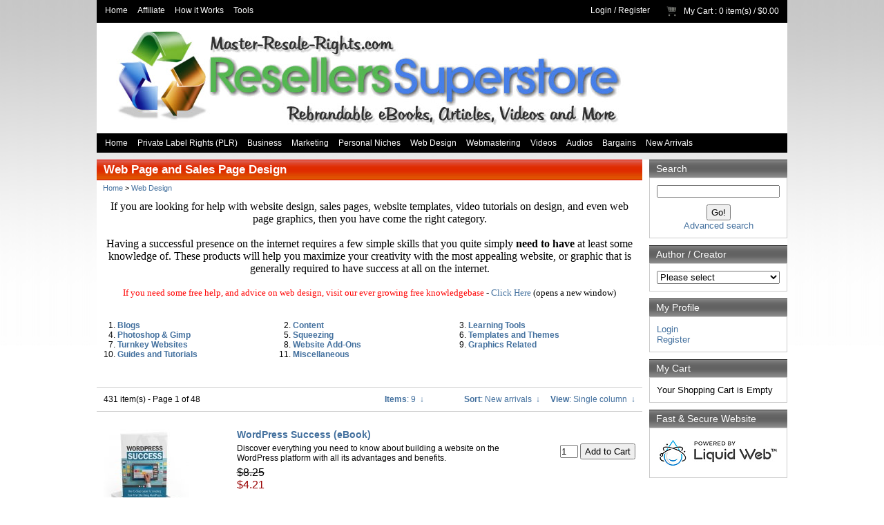

--- FILE ---
content_type: text/html; charset=UTF-8
request_url: https://master-resale-rights.com/web-design?p=catalog&mode=catalog&parent=28&pg=1&CatalogSetSortBy=date
body_size: 7276
content:
<?xml version="1.0" encoding="UTF-8" ?>
<!DOCTYPE html PUBLIC "-//W3C//DTD XHTML 1.0 Transitional//EN"
   "http://www.w3.org/TR/xhtml1/DTD/xhtml1-transitional.dtd">
<html xmlns="http://www.w3.org/1999/xhtml" xmlns:fb="http://www.facebook.com/2008/fbml" xml:lang="en" lang="en"> 
<head>
<title>Webmaster Website Design Tools with Private label and Master Resell Rights</title>
<base href="https://master-resale-rights.com/"/>
<script type="text/javascript" language="javascript">
var site_https_url = "https://master-resale-rights.com/index.php?";
var site_http_url = "https://master-resale-rights.com/index.php?";
var site_base_url = "https://master-resale-rights.com/";
var site_dinamic_url = "https://master-resale-rights.com/index.php?";
var global_https_url = "https://master-resale-rights.com";
var site_admin_url = "https://master-resale-rights.com";
var site_ajax_url = "https://master-resale-rights.com/index.php?pcsid=6hm4n6fdqilso9ge96foeak0o3";
var site_ajax_url_admin = "https://master-resale-rights.com";
var skin_images = "content/cache/skins/NewOrange/images/";
var skin_themes = "content/cache/skins/NewOrange/styles/";
var skin_name = "NewOrange";
var CartDeleteItemUrl = 'https://master-resale-rights.com/index.php?oa=RemoveItem';
var CartEmptyUrl = 'https://master-resale-rights.com/index.php?oa=ClearItems';
var orderItemsCount = 0;
var ClearCartOnLogout = false;
var urlLogout = "https://master-resale-rights.com/index.php?ua=user_logout";
var USER_DELETE_ADDRESS = "DeleteShippingAddress";
var USER_DELETE_PAYMENT_PROFILE = "DeletePaymentProfile";
var product_may_be_added = true;
var topMenu = 'YES';
var topMenuStyle = 'drop-down';
var sideMenuStyle = 'tree';
var cartVersion = '3715r2';
var facebookAccountLogin = false;
var facebookAppId = null;
var auth_ok = false;
var login_ok = false;
</script>
<meta http-equiv="Content-Type" content="text/html; charset=UTF-8" />
<meta name="keywords" content="webmaster,design,tools,administration,resell rights,resale rights,private label rights,ebooks, software,php,script" />
<meta name="description" content="Software, ebooks, web scripts, and more. For use in helping any webmaster design, and build their own website." />
<meta http-equiv="X-UA-Compatible" content="IE=EmulateIE7" />
<meta name="ddm-page" content="catalog" />
<meta name="ddm-lang" content="english" />
<link href="content/vendors/jquery/ui/themes/smoothness/smoothness.css?3715r2=1" rel="stylesheet" type="text/css" />
<link href="content/vendors/jquery/smartsuggest/css/jquery.smartsuggest.css?3715r2=1" rel="stylesheet" type="text/css" />
<link href="content/vendors/jquery/treeview/jquery.treeview.css?3715r2=1" rel="stylesheet" type="text/css" />
<link href="content/cache/skins/NewOrange/styles/all.css?3715r2=1" rel="stylesheet" type="text/css" id="css-all" />
<link rel="canonical" href="https://master-resale-rights.com/web-design"/>
<script type="text/javascript" src="content/vendors/jquery/jquery-1.9.1.min.js?3715r2=1"></script>
<script type="text/javascript" src="content/vendors/jquery/jquery-migrate/jquery-migrate-1.2.1.min.js?3715r2=1"></script>
<script type="text/javascript" src="content/vendors/jquery/ui/jquery-ui-1.10.3.custom.min.js?3715r2=1"></script>
<script type="text/javascript" src="content/vendors/jquery/treeview/jquery.treeview.js?3715r2=1"></script>
<script type="text/javascript" src="content/vendors/jquery/smartsuggest/jquery.smartsuggest-min.js?3715r2=1"></script>
<script type="text/javascript" src="content/vendors/jquery/corner/jquery.corner.js?3715r2=1"></script>
<script type="text/javascript" src="content/vendors/jquery/cookies/cookies.js?3715r2=1"></script>
<script type="text/javascript" src="content/vendors/jquery/autoresize/autoresize.jquery.min.js?3715r2=1"></script>
<script type="text/javascript" src="content/vendors/md5/md5-min.js?3715r2=1"></script>
<script type="text/javascript" src="content/vendors/json/json2-min.js?3715r2=1"></script>
<script type="text/javascript" src="content/cache/skins/NewOrange/javascript/menu.js?3715r2=1"></script>
<script type="text/javascript" src="content/cache/skins/NewOrange/javascript/global.js?3715r2=1"></script>
<script type="text/javascript" src="content/cache/skins/NewOrange/javascript/common.js?3715r2=1"></script>
<script type="text/javascript" src="content/cache/skins/NewOrange/javascript/validators.js?3715r2=1"></script>
<script type="text/javascript" src="content/cache/skins/NewOrange/javascript/base.js?3715r2=1"></script>
<script type="text/javascript" src="content/cache/skins/NewOrange/javascript/skin.js?3715r2=1"></script>
<script type="text/javascript" src="content/cache/languages/english.js?d8d3c5fbcb957f66bc8c6112b12a17d1"></script>
<!--[if gte IE 7]>
<link type="text/css" rel="stylesheet" href="content/cache/skins/NewOrange/styles/ie7plus.css" />
<script type="text/javascript" src="content/cache/skins/NewOrange/javascript/ie7plus.js"></script>
<![endif]-->
<!--[if IE 7]>
<link rel="stylesheet" type="text/css" href="content/cache/skins/NewOrange/styles/ie7base.css" />
<link rel="stylesheet" type="text/css" href="content/cache/skins/NewOrange/styles/ie7.css" />
<script type="text/javascript" src="content/cache/skins/NewOrange/javascript/ie7base.js"></script>
<script type="text/javascript">
$(function() {
var zIndexNumber = 5000;
$('.ui-dialog, .drop-down-menu li,.drop-down-menu div').each(function() {
//$(this).css('zIndex', zIndexNumber);
zIndexNumber -= 10;
});
//$('.ui-dialog').css('zIndex', 6000);
});
</script>
<![endif]-->
<!--[if lte IE 6]>
<script type="text/javascript" src="content/vendors/jquery/pngFix/jquery.pngFix.pack.js"></script>
<link type="text/css" rel="stylesheet" href="content/cache/skins/NewOrange/styles/ie6base.css" />
<script type="text/javascript" src="content/cache/skins/NewOrange/javascript/ie6base.js"></script>
<link type="text/css" rel="stylesheet" href="content/cache/skins/NewOrange/styles/ie6.css" />
<script type="text/javascript" src="content/cache/skins/NewOrange/javascript/ie6.js"></script>
<![endif]-->
<!-- Google tag (gtag.js) -->
<script async src="https://www.googletagmanager.com/gtag/js?id=UA-42965457-1"></script>
<script>
  window.dataLayer = window.dataLayer || [];
  function gtag(){dataLayer.push(arguments);}
  gtag('js', new Date());
  gtag('config', 'UA-42965457-1');
</script></head>
<body id="page-catalog" class="page page-catalog">
<div id="site-container" class="site-container">
<div class="container-navigation container-navigation-top clearfix" style="height:33px;">
<div class="doc1024x768C container-wrap clearfix">
<div id="navigation" class="layout-zone-navigation layout-zone col-wrap clearfix ">
<div class="col-left">
<ul><li class="first"><a href="index.php?p=home">Home</a></li>
<li><a href="https://partners.master-resale-rights.com/" target="_blank">Affiliate</a></li>
<li><a href="https://master-resale-rights.com/how-it-works">How it Works</a></li>
<li><a href="https://master-resale-rights.com/tools">Tools</a></li>
</ul>
</div>
<div class="col-right">
<ul>
<li><a href="https://master-resale-rights.com/index.php?p=login">Login</a> / <a href="https://master-resale-rights.com/index.php?p=signup">Register</a></li>
<li class="last">
<a href="https://master-resale-rights.com/index.php?p=cart"><img class="image-cart " src="content/cache/skins/NewOrange/images/image-cart.png" alt="Cart"/></a>
<a href="https://master-resale-rights.com/index.php?p=cart">My Cart</a> : 0 item(s) /
<span class="order-total-amount">$0.00</span>
</li>
</ul>
</div>
</div></div>
</div>
<div class="container-header clearfix">
<div class="container-wrap doc1024x768C clearfix">
<div id="header" class="layout-zone-header layout-zone ">
<div class="col-wrap">
<div class="col-50" style="padding-bottom:5px;">
<a href="https://master-resale-rights.com/"><img class="image-logo " src="/images/master-resale-rights-logo.jpg" alt="Logo"/></a>
</div>
<div class="col-50 col-right">
&nbsp;
</div>
</div>
</div></div>
</div>
<div class="container-menu clearfix">
<div class="doc1024x768C container-wrap clearfix">
<div id="menu" class="layout-zone-menu layout-zone col-wrap clearfix ">
<ul class="drop-down-menu clearfix">
<li><a href="https://master-resale-rights.com/" class="drop-down-menu-item parent" style="padding-left:12px;">Home</a></li>
<li>
<a href="https://master-resale-rights.com/private-label-rights" class="drop-down-menu-item parent">Private Label Rights (PLR)</a>
</li>
<li>
<a href="https://master-resale-rights.com/business" class="drop-down-menu-item parent">Business</a>
</li>
<li>
<a href="https://master-resale-rights.com/marketing" class="drop-down-menu-item parent">Marketing</a>
</li>
<li>
<a href="https://master-resale-rights.com/personal-niches" class="drop-down-menu-item parent">Personal Niches</a>
</li>
<li>
<a href="https://master-resale-rights.com/web-design" class="drop-down-menu-item parent">Web Design</a>
</li>
<li>
<a href="https://master-resale-rights.com/webmastering" class="drop-down-menu-item parent">Webmastering</a>
</li>
<li>
<a href="https://master-resale-rights.com/videos" class="drop-down-menu-item parent">Videos</a>
</li>
<li>
<a href="https://master-resale-rights.com/audios" class="drop-down-menu-item parent">Audios</a>
</li>
<li>
<a href="https://master-resale-rights.com/bargains" class="drop-down-menu-item parent">Bargains</a>
</li>
<li>
<a href="https://master-resale-rights.com/index.php?p=catalog&mode=new" class="drop-down-menu-item parent">New Arrivals</a>
</li></ul>
</div></div>
</div>
<div class="container-main clearfix">
<div class="doc1024x768C container-wrap clearfix">
<div id="main" class="clearfix">
<div id="content" class="layout-zone-content layout-zone clearfix " style="width:790px;">
<div class="page-catalog wrap clearfix ">
<h1>Web Page and Sales Page Design</h1>
<div class="catalog-bread-crumbs ">
<a href="index.php?p=home" style="padding-left:4px;">Home</a> 
&gt; <a href="https://master-resale-rights.com/web-design">Web Design</a>
</div><div id="categoryDescriptionTop"><p style="text-align: center;"><span style="font-family: comic sans ms,sans-serif;"><span style="font-size: small;"><span style="font-family: trebuchet ms,geneva;"><span style="font-size: medium;">If you&nbsp;are&nbsp;looking for help with website design, sales pages, website templates, video tutorials on design, and even web page graphics, then you have come the right category.<br /><br />Having a successful presence on the internet requires a few simple skills that you quite simply <strong>need to have</strong> at least some knowledge of. These products will help you&nbsp;maximize your creativity with&nbsp;the most appealing website, or graphic that is generally required to have success at all on the internet.<br /><br /><span style="font-size: small;"><span style="color: #ff0000;">If you need some free help, and advice on web design, visit our ever growing free knowledgebase</span> - </span><a href="http://resalesupport.com/index.php?_m=knowledgebase&amp;_a=view&amp;parentcategoryid=85&amp;pcid=0&amp;nav=0" target="_blank"><span style="font-size: small;">Click Here</span></a><span style="font-size: small;"> (opens a new window)</span></span></span></span></span></p></div>
<style>
.catalog-product-sub-categories ul {width:100%; list-style-type:decimal; margin:15px 0 20px 20px;}
.catalog-product-sub-categories ul li {float:left; width:33%;}
.catalog-product-sub-categories ul li a {font-weight:bold;}
</style>
<div class="catalog-product-sub-categories spacer clearfix ">
<ul class="clearfix ">
<li>
<a href="https://master-resale-rights.com/web-design/blogs">Blogs</a>
</li>
<li>
<a href="https://master-resale-rights.com/web-design/content">Content</a>
</li>
<li>
<a href="https://master-resale-rights.com/web-design/learning-tools">Learning Tools</a>
</li>
<li>
<a href="https://master-resale-rights.com/web-design/photoshop-gimp">Photoshop &amp; Gimp</a>
</li>
<li>
<a href="https://master-resale-rights.com/web-design/squeezing">Squeezing</a>
</li>
<li>
<a href="https://master-resale-rights.com/web-design/templates-and-themes">Templates and Themes</a>
</li>
<li>
<a href="https://master-resale-rights.com/web-design/turnkey-websites">Turnkey Websites</a>
</li>
<li>
<a href="https://master-resale-rights.com/web-design/website-add-ons">Website Add-Ons</a>
</li>
<li>
<a href="https://master-resale-rights.com/web-design/graphics-related">Graphics Related</a>
</li>
<li>
<a href="https://master-resale-rights.com/web-design/guides-and-tutorials">Guides and Tutorials</a>
</li>
<li>
<a href="https://master-resale-rights.com/web-design/miscellaneous">Miscellaneous</a>
</li>
</ul>
</div><div class="catalog-navigation clearfix ">
<div class="col-wrap clearfix">
<div class="col-40 clearfix">
<div class="left">
431 item(s) - 
Page 1 of 48
</div>
</div>
<div class="col-60 clearfix">
<ul id="catalog-navigation-menu" class="drop-down-menu clearfix" style="float:right;">
<li id="catalog-navigation-menu-pagesize">
<a href="#"><strong>Items</strong></a>
<ul>
<li><a href="/web-design?p=catalog&amp;mode=catalog&amp;parent=28&amp;pg=1&amp;pagesize=9" class="current">9</a></li>
<li><a href="/web-design?p=catalog&amp;mode=catalog&amp;parent=28&amp;pg=1&amp;pagesize=18">18</a></li>
<li><a href="/web-design?p=catalog&amp;mode=catalog&amp;parent=28&amp;pg=1&amp;pagesize=27">27</a></li>
</ul>
</li>
<li id="catalog-navigation-menu-sort">
<a href="#"><strong>Sort</strong></a>
<ul>
<li><a href="/web-design?p=catalog&amp;mode=catalog&amp;parent=28&amp;pg=1&amp;CatalogSetSortBy=priority">Best match</a></li>
<li><a href="/web-design?p=catalog&amp;mode=catalog&amp;parent=28&amp;pg=1&amp;CatalogSetSortBy=date" class="current">New arrivals</a></li>
<li><a href="/web-design?p=catalog&amp;mode=catalog&amp;parent=28&amp;pg=1&amp;CatalogSetSortBy=name">Name</a></li>
<li><a href="/web-design?p=catalog&amp;mode=catalog&amp;parent=28&amp;pg=1&amp;CatalogSetSortBy=id">Product ID</a></li>
<li><a href="/web-design?p=catalog&amp;mode=catalog&amp;parent=28&amp;pg=1&amp;CatalogSetSortBy=price_desc">Highest price</a></li>
<li><a href="/web-design?p=catalog&amp;mode=catalog&amp;parent=28&amp;pg=1&amp;CatalogSetSortBy=price">Lowest price</a></li>
</ul>
</li>
<li id="catalog-navigation-menu-view">
<a href="#"><strong>View</strong></a>
<ul>
<li><a href="/web-design?p=catalog&amp;mode=catalog&amp;parent=28&amp;pg=1&amp;CatalogSetView=Text">Text</a></li>
<li><a href="/web-design?p=catalog&amp;mode=catalog&amp;parent=28&amp;pg=1&amp;CatalogSetView=Thumb1" class="current">Single column</a></li>
<li><a href="/web-design?p=catalog&amp;mode=catalog&amp;parent=28&amp;pg=1&amp;CatalogSetView=Thumb2">Double column</a></li>
<li><a href="/web-design?p=catalog&amp;mode=catalog&amp;parent=28&amp;pg=1&amp;CatalogSetView=Display">Two column</a></li>
<li><a href="/web-design?p=catalog&amp;mode=catalog&amp;parent=28&amp;pg=1&amp;CatalogSetView=DisplayBox">Two column box</a></li>
<li><a href="/web-design?p=catalog&amp;mode=catalog&amp;parent=28&amp;pg=1&amp;CatalogSetView=Thumb3">Three column</a></li>
<li><a href="/web-design?p=catalog&amp;mode=catalog&amp;parent=28&amp;pg=1&amp;CatalogSetView=Flexible">Flexible</a></li>
</ul>
</li>
</ul>
</div>
</div>
</div><div class="catalog-view-thumb1 catalog-products clearfix ">
<table cellspacing="0" cellpadding="0" border="0" class="catalog-list">
<tbody>
<tr>
<td>
<div class="catalog-product">
<div class="col-wrap celarfix">
<div class="col-25">
<div class="catalog-product-image ">
<a href="https://master-resale-rights.com/web-design/blogs/wordpress/wordpress-ebooks/wordpress-success-ebook/">
<img src="images/products/thumbs/aboc4158wse.jpg"  alt="WordPress Success (eBook)" title="WordPress Success (eBook)"/>
</a>
</div></div>
<div class="col-75">
<h5 class="catalog-product-title "><a href="https://master-resale-rights.com/web-design/blogs/wordpress/wordpress-ebooks/wordpress-success-ebook/">WordPress Success (eBook)</a></h5><div class="col-wrap clearfix">
<div class="col-70">
<div class="catalog-product-price price ">
</div>
<div class="catalog-product-overview ">Discover everything you need to know about building a website on the WordPress platform with all its advantages and benefits.</div>
<div class="catalog-product-sale-price ">
<span class="price-amount strike">$8.25</span><br />
<span class="sale-price-label invisible">Today's Lower Price:</span> <span class="sale-price-amount">$4.21</span>
</div></div>
<div class="col-30" style="text-align: right;">
<div class="catalog-product-add ">
<form action="https://master-resale-rights.com/index.php?" method="post" onsubmit="return CheckAddProduct(this, '1', '-', '-')">
<input type="hidden" name="oa" value="AddItem"/>
<input type="hidden" name="oa_id" value="ABOC4158WSE"/>
<input type="hidden" name="oa_recurring" value="0"/>
<input type="text" name="oa_quantity" class="input-quantity" maxlength="6" value="1" />
<input type="submit" class="button-add-to-cart submit " value="Add to Cart" />
</form>
</div></div>
</div>
</div>
</div>
</div>
</td>
</tr>
<tr>
<td>
<div class="catalog-product">
<div class="col-wrap celarfix">
<div class="col-25">
<div class="catalog-product-image ">
<a href="https://master-resale-rights.com/webmastering/administration/guides/site-speed-secrets-videos-ebook/">
<img src="images/products/thumbs/aboc9342ssv2.jpg"  alt="Site Speed Secrets [Videos &amp; eBook]" title="Site Speed Secrets [Videos &amp; eBook]"/>
</a>
</div></div>
<div class="col-75">
<h5 class="catalog-product-title "><a href="https://master-resale-rights.com/webmastering/administration/guides/site-speed-secrets-videos-ebook/">Site Speed Secrets [Videos &amp; eBook]</a></h5><div class="col-wrap clearfix">
<div class="col-70">
<div class="catalog-product-price price ">
</div>
<div class="catalog-product-overview ">Benefits associated with having a fast website are very real. Website speed optimization is not a subject to be taken lightly</div>
<div class="catalog-product-sale-price ">
<span class="price-amount strike">$17.22</span><br />
<span class="sale-price-label invisible">Today's Lower Price:</span> <span class="sale-price-amount">$8.78</span>
</div></div>
<div class="col-30" style="text-align: right;">
<div class="catalog-product-add ">
<form action="https://master-resale-rights.com/index.php?" method="post" onsubmit="return CheckAddProduct(this, '1', '-', '-')">
<input type="hidden" name="oa" value="AddItem"/>
<input type="hidden" name="oa_id" value="ABOC9342SSV2"/>
<input type="hidden" name="oa_recurring" value="0"/>
<input type="text" name="oa_quantity" class="input-quantity" maxlength="6" value="1" />
<input type="submit" class="button-add-to-cart submit " value="Add to Cart" />
</form>
</div></div>
</div>
</div>
</div>
</div>
</td>
</tr>
<tr>
<td>
<div class="catalog-product">
<div class="col-wrap celarfix">
<div class="col-25">
<div class="catalog-product-image ">
<a href="https://master-resale-rights.com/marketing/blogging/blogging-videos/the-journey-to-top-blogger-videos-ebook/">
<img src="images/products/thumbs/absc1285tbv2.jpg"  alt="The Journey To Top Blogger [Videos &amp; eBook]" title="The Journey To Top Blogger [Videos &amp; eBook]"/>
</a>
</div></div>
<div class="col-75">
<h5 class="catalog-product-title "><a href="https://master-resale-rights.com/marketing/blogging/blogging-videos/the-journey-to-top-blogger-videos-ebook/">The Journey To Top Blogger [Videos &amp; eBook]</a></h5><div class="col-wrap clearfix">
<div class="col-70">
<div class="catalog-product-price price ">
</div>
<div class="catalog-product-overview ">Learn how to successfully build a stunning, professional blog that can potentially make you a top player in any given niche.</div>
<div class="catalog-product-sale-price ">
<span class="price-amount strike">$17.24</span><br />
<span class="sale-price-label invisible">Today's Lower Price:</span> <span class="sale-price-amount">$8.79</span>
</div></div>
<div class="col-30" style="text-align: right;">
<div class="catalog-product-add ">
<form action="https://master-resale-rights.com/index.php?" method="post" onsubmit="return CheckAddProduct(this, '1', '-', '-')">
<input type="hidden" name="oa" value="AddItem"/>
<input type="hidden" name="oa_id" value="ABSC1285TBV2"/>
<input type="hidden" name="oa_recurring" value="0"/>
<input type="text" name="oa_quantity" class="input-quantity" maxlength="6" value="1" />
<input type="submit" class="button-add-to-cart submit " value="Add to Cart" />
</form>
</div></div>
</div>
</div>
</div>
</div>
</td>
</tr>
<tr>
<td>
<div class="catalog-product">
<div class="col-wrap celarfix">
<div class="col-25">
<div class="catalog-product-image ">
<a href="https://master-resale-rights.com/webmastering/administration/guides/site-speed-secrets-ebook/">
<img src="images/products/thumbs/aboc8526sse.jpg"  alt="Site Speed Secrets [eBook]" title="Site Speed Secrets [eBook]"/>
</a>
</div></div>
<div class="col-75">
<h5 class="catalog-product-title "><a href="https://master-resale-rights.com/webmastering/administration/guides/site-speed-secrets-ebook/">Site Speed Secrets [eBook]</a></h5><div class="col-wrap clearfix">
<div class="col-70">
<div class="catalog-product-price price ">
</div>
<div class="catalog-product-overview ">Discover why you should ensure your website is optimized for speed and learn how to make it load fast on all platforms.</div>
<div class="catalog-product-sale-price ">
<span class="price-amount strike">$5.79</span><br />
<span class="sale-price-label invisible">Today's Lower Price:</span> <span class="sale-price-amount">$2.95</span>
</div></div>
<div class="col-30" style="text-align: right;">
<div class="catalog-product-add ">
<form action="https://master-resale-rights.com/index.php?" method="post" onsubmit="return CheckAddProduct(this, '1', '-', '-')">
<input type="hidden" name="oa" value="AddItem"/>
<input type="hidden" name="oa_id" value="ABOC8526SSE"/>
<input type="hidden" name="oa_recurring" value="0"/>
<input type="text" name="oa_quantity" class="input-quantity" maxlength="6" value="1" />
<input type="submit" class="button-add-to-cart submit " value="Add to Cart" />
</form>
</div></div>
</div>
</div>
</div>
</div>
</td>
</tr>
<tr>
<td>
<div class="catalog-product">
<div class="col-wrap celarfix">
<div class="col-25">
<div class="catalog-product-image ">
<a href="https://master-resale-rights.com/marketing/blogging/blogging-ebooks/the-journey-to-top-blogger-ebook/">
<img src="images/products/thumbs/absc9372tjb2.jpg"  alt="The Journey To Top Blogger [eBook]" title="The Journey To Top Blogger [eBook]"/>
</a>
</div></div>
<div class="col-75">
<h5 class="catalog-product-title "><a href="https://master-resale-rights.com/marketing/blogging/blogging-ebooks/the-journey-to-top-blogger-ebook/">The Journey To Top Blogger [eBook]</a></h5><div class="col-wrap clearfix">
<div class="col-70">
<div class="catalog-product-price price ">
</div>
<div class="catalog-product-overview ">It's a chance to get rich but also to make a big difference and get famous for doing something you are passionate about.</div>
<div class="catalog-product-sale-price ">
<span class="price-amount strike">$9.17</span><br />
<span class="sale-price-label invisible">Today's Lower Price:</span> <span class="sale-price-amount">$4.68</span>
</div></div>
<div class="col-30" style="text-align: right;">
<div class="catalog-product-add ">
<form action="https://master-resale-rights.com/index.php?" method="post" onsubmit="return CheckAddProduct(this, '1', '-', '-')">
<input type="hidden" name="oa" value="AddItem"/>
<input type="hidden" name="oa_id" value="ABSC9372TJB2"/>
<input type="hidden" name="oa_recurring" value="0"/>
<input type="text" name="oa_quantity" class="input-quantity" maxlength="6" value="1" />
<input type="submit" class="button-add-to-cart submit " value="Add to Cart" />
</form>
</div></div>
</div>
</div>
</div>
</div>
</td>
</tr>
<tr>
<td>
<div class="catalog-product">
<div class="col-wrap celarfix">
<div class="col-25">
<div class="catalog-product-image ">
<a href="https://master-resale-rights.com/business/online-opportunities/guides-and-management/your-ecommerce-store-video-course-ebook/">
<img src="images/products/thumbs/abns5439ev5.jpg"  alt="Your eCommerce Store (Video Course &amp; eBook)" title="Your eCommerce Store (Video Course &amp; eBook)"/>
</a>
</div></div>
<div class="col-75">
<h5 class="catalog-product-title "><a href="https://master-resale-rights.com/business/online-opportunities/guides-and-management/your-ecommerce-store-video-course-ebook/">Your eCommerce Store (Video Course &amp; eBook)</a></h5><div class="col-wrap clearfix">
<div class="col-70">
<div class="catalog-product-price price ">
</div>
<div class="catalog-product-overview ">Are you getting your piece of the pie? Learn why eCommerce is one of the easiest ways to start making serious money online.</div>
<div class="catalog-product-sale-price ">
<span class="price-amount strike">$18.49</span><br />
<span class="sale-price-label invisible">Today's Lower Price:</span> <span class="sale-price-amount">$9.43</span>
</div></div>
<div class="col-30" style="text-align: right;">
<div class="catalog-product-add ">
<form action="https://master-resale-rights.com/index.php?" method="post" onsubmit="return CheckAddProduct(this, '1', '-', '-')">
<input type="hidden" name="oa" value="AddItem"/>
<input type="hidden" name="oa_id" value="ABNS5439EV5"/>
<input type="hidden" name="oa_recurring" value="0"/>
<input type="text" name="oa_quantity" class="input-quantity" maxlength="6" value="1" />
<input type="submit" class="button-add-to-cart submit " value="Add to Cart" />
</form>
</div></div>
</div>
</div>
</div>
</div>
</td>
</tr>
<tr>
<td>
<div class="catalog-product">
<div class="col-wrap celarfix">
<div class="col-25">
<div class="catalog-product-image ">
<a href="https://master-resale-rights.com/business/online-opportunities/membership-sites/wordpress-membership-kick-start-plr-video-course/">
<img src="images/products/thumbs/abns9256wpk4.jpg"  alt="WordPress Membership Kick-Start (PLR Video Course)" title="WordPress Membership Kick-Start (PLR Video Course)"/>
</a>
</div></div>
<div class="col-75">
<h5 class="catalog-product-title "><a href="https://master-resale-rights.com/business/online-opportunities/membership-sites/wordpress-membership-kick-start-plr-video-course/">WordPress Membership Kick-Start (PLR Video Course)</a></h5><div class="col-wrap clearfix">
<div class="col-70">
<div class="catalog-product-price price ">
</div>
<div class="catalog-product-overview ">Discover how you can quickly and easily plan and set up your very own online membership site based on WordPress.</div>
<div class="catalog-product-sale-price ">
<span class="price-amount strike">$19.75</span><br />
<span class="sale-price-label invisible">Today's Lower Price:</span> <span class="sale-price-amount">$10.07</span>
</div></div>
<div class="col-30" style="text-align: right;">
<div class="catalog-product-add ">
<form action="https://master-resale-rights.com/index.php?" method="post" onsubmit="return CheckAddProduct(this, '1', '-', '-')">
<input type="hidden" name="oa" value="AddItem"/>
<input type="hidden" name="oa_id" value="ABNS9256WPK4"/>
<input type="hidden" name="oa_recurring" value="0"/>
<input type="text" name="oa_quantity" class="input-quantity" maxlength="6" value="1" />
<input type="submit" class="button-add-to-cart submit " value="Add to Cart" />
</form>
</div></div>
</div>
</div>
</div>
</div>
</td>
</tr>
<tr>
<td>
<div class="catalog-product">
<div class="col-wrap celarfix">
<div class="col-25">
<div class="catalog-product-image ">
<a href="https://master-resale-rights.com/business/online-opportunities/guides-and-management/your-ecommerce-store-ebook/">
<img src="images/products/thumbs/abns5478ye2.jpg"  alt="Your eCommerce Store (eBook)" title="Your eCommerce Store (eBook)"/>
</a>
</div></div>
<div class="col-75">
<h5 class="catalog-product-title "><a href="https://master-resale-rights.com/business/online-opportunities/guides-and-management/your-ecommerce-store-ebook/">Your eCommerce Store (eBook)</a></h5><div class="col-wrap clearfix">
<div class="col-70">
<div class="catalog-product-price price ">
</div>
<div class="catalog-product-overview ">Starting your own eCommerce business is one of the most powerful business models and a fantastic way to earn money online.</div>
<div class="catalog-product-sale-price ">
<span class="price-amount strike">$9.25</span><br />
<span class="sale-price-label invisible">Today's Lower Price:</span> <span class="sale-price-amount">$4.72</span>
</div></div>
<div class="col-30" style="text-align: right;">
<div class="catalog-product-add ">
<form action="https://master-resale-rights.com/index.php?" method="post" onsubmit="return CheckAddProduct(this, '1', '-', '-')">
<input type="hidden" name="oa" value="AddItem"/>
<input type="hidden" name="oa_id" value="ABNS5478YE2"/>
<input type="hidden" name="oa_recurring" value="0"/>
<input type="text" name="oa_quantity" class="input-quantity" maxlength="6" value="1" />
<input type="submit" class="button-add-to-cart submit " value="Add to Cart" />
</form>
</div></div>
</div>
</div>
</div>
</div>
</td>
</tr>
<tr>
<td>
<div class="catalog-product">
<div class="col-wrap celarfix">
<div class="col-25">
<div class="catalog-product-image ">
<a href="https://master-resale-rights.com/marketing/search-engine-seo/seo-videos/surefire-wordpress-seo-video-course-plr/">
<img src="images/products/thumbs/abns15088sw2.jpg"  alt="Surefire WordPress SEO - Video Course (PLR)" title="Surefire WordPress SEO - Video Course (PLR)"/>
</a>
</div></div>
<div class="col-75">
<h5 class="catalog-product-title "><a href="https://master-resale-rights.com/marketing/search-engine-seo/seo-videos/surefire-wordpress-seo-video-course-plr/">Surefire WordPress SEO - Video Course (PLR)</a></h5><div class="col-wrap clearfix">
<div class="col-70">
<div class="catalog-product-price price ">
</div>
<div class="catalog-product-overview ">Learn how you can start ranking your WordPress site higher on search engines and drive traffic to your site consistently.</div>
<div class="catalog-product-sale-price ">
<span class="price-amount strike">$17.82</span><br />
<span class="sale-price-label invisible">Today's Lower Price:</span> <span class="sale-price-amount">$9.09</span>
</div></div>
<div class="col-30" style="text-align: right;">
<div class="catalog-product-add ">
<form action="https://master-resale-rights.com/index.php?" method="post" onsubmit="return CheckAddProduct(this, '1', '-', '-')">
<input type="hidden" name="oa" value="AddItem"/>
<input type="hidden" name="oa_id" value="ABNS15088SW2"/>
<input type="hidden" name="oa_recurring" value="0"/>
<input type="text" name="oa_quantity" class="input-quantity" maxlength="6" value="1" />
<input type="submit" class="button-add-to-cart submit " value="Add to Cart" />
</form>
</div></div>
</div>
</div>
</div>
</div>
</td>
</tr>
</tbody>
</table>
</div><div class="catalog-page-breaks clearfix  text-center">
<span class="active">1</span>
<span><a href="https://master-resale-rights.com/web-design-page-2">2</a></span>
<span><a href="https://master-resale-rights.com/web-design-page-3">3</a></span>
<span><a href="https://master-resale-rights.com/web-design-page-4">4</a></span>
<span><a href="https://master-resale-rights.com/web-design-page-5">5</a></span>
<span><a href="https://master-resale-rights.com/web-design-page-6">6</a></span>
<span><a href="https://master-resale-rights.com/web-design-page-7">7</a></span>
<span><a href="https://master-resale-rights.com/web-design-page-8">8</a></span>
 <span><a href="https://master-resale-rights.com/web-design-page-9">9-16</a></span>  <span><a href="https://master-resale-rights.com/web-design-page-2">Next &gt;&gt;</a></span>  <span><a href="https://master-resale-rights.com/web-design-page-48">Last</a></span> </div></div></div><div id="right" class="layout-zone-right layout-zone ">
<div class="panel-catalog-search panel clearfix ">
<h4 class="title ">Search</h4>
<div class="content ">
<form action="https://master-resale-rights.com/index.php?" method="get">
<input type="hidden" name="p" value="catalog"/>
<input type="hidden" name="mode" value="search"/>
<input type="hidden" name="search_in" value="all"/>
<input maxlength="256" type="text" name="search_str" value="" />
<div class="gap-top text-center">
<input type="submit" class="button-start-search submit " value="Go!" />
</div>
<a href="https://master-resale-rights.com/index.php?p=catalog&amp;mode=search">Advanced search</a>
</form>
</div>
</div><div class="panel-catalog-manufacturers panel clearfix ">
<h4 class="title ">Author / Creator</h4>
<div class="content ">
<select name="search_in" onchange="if(this.value!='')document.location=this.value">
<option value="">Please select</option>
<option value="https://master-resale-rights.com/aaron-danker/">Aaron Danker</option>
<option value="https://master-resale-rights.com/adeel-chowdhry/">Adeel Chowdhry</option>
<option value="https://master-resale-rights.com/armand-morin/">Armand Morin</option>
<option value="https://master-resale-rights.com/aurelius-tjin/">Aurelius Tjin</option>
<option value="https://master-resale-rights.com/ben-hulme/">Ben Hulme</option>
<option value="https://master-resale-rights.com/bertus-engelbrecht/">Bertus Engelbrecht</option>
<option value="https://master-resale-rights.com/bob-bastain/">Bob Bastain</option>
<option value="https://master-resale-rights.com/bren-ohara/">Bren O&#039;Hara</option>
<option value="https://master-resale-rights.com/brett-ingram/">Brett Ingram</option>
<option value="https://master-resale-rights.com/cody-moya/">Cody Moya</option>
<option value="https://master-resale-rights.com/daniel-brock/">Daniel Brock</option>
<option value="https://master-resale-rights.com/dave-lovelace/">Dave Lovelace</option>
<option value="https://master-resale-rights.com/david-vallieres/">David Vallieres </option>
<option value="https://master-resale-rights.com/dennis-sim/">Dennis Sim</option>
<option value="https://master-resale-rights.com/doug-champigny/">Doug Champigny</option>
<option value="https://master-resale-rights.com/dylan-jones/">Dylan Jones</option>
<option value="https://master-resale-rights.com/edmund-loh/">Edmund Loh</option>
<option value="https://master-resale-rights.com/ewan-chia/">Ewan Chia</option>
<option value="https://master-resale-rights.com/ian-del-carmen/">Ian Del Carmen</option>
<option value="https://master-resale-rights.com/imran-naseem/">Imran Naseem</option>
<option value="https://master-resale-rights.com/imran-qureshi/">Imran Qureshi</option>
<option value="https://master-resale-rights.com/james-jackson/">James Jackson</option>
<option value="https://master-resale-rights.com/jason-oikles/">Jason Oikles</option>
<option value="https://master-resale-rights.com/jeff-dedrick/">Jeff Dedrick</option>
<option value="https://master-resale-rights.com/john-delavera/">John Delavera</option>
<option value="https://master-resale-rights.com/john-thornhill/">John Thornhill</option>
<option value="https://master-resale-rights.com/julie-stone/">Julie Stone</option>
<option value="https://master-resale-rights.com/kate-anderson/">Kate Anderson</option>
<option value="https://master-resale-rights.com/ken-reno/">Ken Reno</option>
<option value="https://master-resale-rights.com/kevin-burns/">Kevin Burns</option>
<option value="https://master-resale-rights.com/khai-ng/">KHAI NG</option>
<option value="https://master-resale-rights.com/kim-enders/">Kim Enders</option>
<option value="https://master-resale-rights.com/kim-haas/">Kim Haas</option>
<option value="https://master-resale-rights.com/larry-dotson/">Larry Dotson</option>
<option value="https://master-resale-rights.com/lisa-cope/">Lisa Cope</option>
<option value="https://master-resale-rights.com/lisa-preston/">Lisa Preston</option>
<option value="https://master-resale-rights.com/liz-tomey/">Liz Tomey</option>
<option value="https://master-resale-rights.com/louis-allport/">Louis Allport</option>
<option value="https://master-resale-rights.com/marc-wijnants/">Marc Wijnants</option>
<option value="https://master-resale-rights.com/matt-bush/">Matt Bush</option>
<option value="https://master-resale-rights.com/matthew-glanfiled/">Matthew Glanfiled</option>
<option value="https://master-resale-rights.com/maulana-malik/">Maulana Malik </option>
<option value="https://master-resale-rights.com/melissa-ingold/">Melissa Ingold</option>
<option value="https://master-resale-rights.com/michael-gunn/">Michael Gunn</option>
<option value="https://master-resale-rights.com/michael-rasmussen/">Michael Rasmussen</option>
<option value="https://master-resale-rights.com/mike-flavin/">Mike Flavin</option>
<option value="https://master-resale-rights.com/mike-steup/">Mike Steup</option>
<option value="https://master-resale-rights.com/phil-craig/">Phil Craig</option>
<option value="https://master-resale-rights.com/raymond-mcnally/">Raymond McNally</option>
<option value="https://master-resale-rights.com/reilly-labs/">Reilly Labs</option>
<option value="https://master-resale-rights.com/richard-dean/">Richard Dean</option>
<option value="https://master-resale-rights.com/russell-brunson/">Russell Brunson</option>
<option value="https://master-resale-rights.com/simon-hodgkins/">Simon Hodgkins</option>
<option value="https://master-resale-rights.com/stuart-stirling/">Stuart Stirling</option>
<option value="https://master-resale-rights.com/teri-champigny/">Teri Champigny</option>
<option value="https://master-resale-rights.com/terry-jett/">Terry Jett</option>
<option value="https://master-resale-rights.com/terry-telford/">Terry Telford</option>
<option value="https://master-resale-rights.com/tim-carter/">Tim Carter</option>
<option value="https://master-resale-rights.com/will-edwards/">Will Edwards</option>
<option value="https://master-resale-rights.com/willie-crawford/">Willie Crawford</option>
</select>
</div>
</div>
<div class="panel-account-profile panel clearfix ">
<h4 class="title ">My Profile</h4>
<div class="content ">
<ul>
<li><a href="https://master-resale-rights.com/index.php?p=login">Login</a></li>
<li><a href="https://master-resale-rights.com/index.php?p=signup">Register</a></li>
</ul>
</div>
</div>
<div class="panel-checkout-cart panel clearfix ">
<h4 class="title ">My Cart</h4>
<div class="content ">
<span class="msg-cart-empty">Your Shopping Cart is Empty</span>
</div>
</div><div class="panel-articlevideorobot-com panel clearfix ">
<h4 class="title ">Fast & Secure Website</h4>
<div class="content ">
<p align="center"><a target="_blank" href="https://refer-nordvpn.com/NqaqCFSEDSQ">
<img src="/images/ImageLiquid2m.jpg" border=0></a></p>
</div>
</div></div>
</div>
</div>
</div>
<div class="container-footer clearfix">
<div class="doc1024x768C container-wrap  clearfix">
<div id="footer" class="layout-zone-footer layout-zone ">
<b>
<ul>
<li><a href="https://master-resale-rights.com/private-label-rights">PLR</a></li>
<li><a href="https://master-resale-rights.com/business">Business</a></li>
<li><a href="https://master-resale-rights.com/marketing">Marketing</a></li>
<li><a href="https://master-resale-rights.com/personal-niches">Niches</a></li>
<li><a href="https://master-resale-rights.com/web-design">Design</a></li>
<li><a href="https://master-resale-rights.com/webmastering">Web</a></li>
<li><a href="https://master-resale-rights.com/videos">Videos</a></li>
<li><a href="https://master-resale-rights.com/audios">Audios</a></li>
<li><a href="https://master-resale-rights.com/bargains">Bargains</a></li>
<li><a href="https://master-resale-rights.com/index.php?p=catalog&mode=new">New</a></li>
</ul>
</b>
<center>
<div style="width:90%; font-size:1px; line-height:1px; height:5px; border:1px solid #ddd; border-width:1px 0 0 0; margin-top:5px;">&nbsp;</div>
</center>
<ul>
<li><a href="https://master-resale-rights.com/">Home</a></li>
<li><a href="https://partners.master-resale-rights.com/" target="_blank">Affiliate</a></li>
<li><a href="https://master-resale-rights.com/site-map.html">Site Map</a></li>
<li><a href="https://master-resale-rights.com/privacy">Privacy Policy</a></li>
<li><a href="https://master-resale-rights.com/terms-and-conditions">Terms</a></li>
<li><a href="https://master-resale-rights.com/tools">Tools</a></li>
<li><a href="https://master-resale-rights.com/earnings">Disclaimer</a></li>
<li><a href="https://master-resale-rights.com/support">Support-FAQ</a></li>
</ul>
<div class="subfooter" style="color:#888"><i>
Powered by <a style="color:#888" target="_blank" href="http://www.resalecart.com">Resale Cart</a> Ecommerce Software
</i></div>
<center>
<div style="background:#f1f1f1; color:#444; width:83%; border:1px solid #999; font-weight:bold; font-size:110%; padding:10px 0;">
If you have placed an order, you can download the products from 
<a style="color:#444; text-decoration:none; border-bottom:1px dotted;" href="https://master-resale-rights.com/index.php?p=orders">My Orders</a> page of your account.
<div style="height:4px; line-height:1px; font-size:1px;">&nbsp;</div>
<i><b style="color:#777;">You can write to us at <a style="color:#777; text-decoration:none;" href="mailto:plusresale@gmail.com" target="_blank">plusresale@gmail.com</a> with any questions or concerns.
</b></i>
</div>
&nbsp;
</center>
</div></div>
</div>
</div>
</body>
</html>

--- FILE ---
content_type: text/css
request_url: https://master-resale-rights.com/content/vendors/jquery/smartsuggest/css/jquery.smartsuggest.css?3715r2=1
body_size: 323
content:
div.ss-wrap{display:inline;}
input.ss-input{display:block;}
input.ss-input-thinking{background-image:url(../images/indicator.gif);background-repeat:no-repeat;background-position:center right;}
ul.ss-box{margin:0 !important;padding:0 !important;width:304px;z-index:999999;border:1px solid #919191;font-size:11px;background:#fff;-moz-box-shadow:2px 2px 5px 0 #c5c5c5;list-style:none;}
div.ss-wrap ul.ss-box{display:block;}
ul.ss-box li{float:left;width:100%;clear:both;}
ul.ss-box li, ul.ss-box li *{cursor:pointer;}
ul.ss-box li.ss-header{height:13px;overflow:hidden;padding:5px 0;background:transparent url(../images/search-header-bg.gif) repeat-x bottom;}
ul.ss-box li.ss-header p.ss-header-text{margin:0 !important;padding:0 0 0 10px !important;float:left;font-size:12px;font-weight:bold;}
ul.ss-box li.ss-header p.ss-header-limit{margin:0 !important;padding:0 10px 0 0 !important;float:right;font-size:11px;font-weight:normal;}
ul.ss-box li.ss-result{margin:0 !important;padding:0 !important;border-bottom:1px solid #c5c5c5;}
ul.ss-box li.ss-result a{display:block;padding:5px 10px;text-decoration:none !important;background:#fff;}
ul.ss-box li.ss-result a:hover{background:#cde0ff url(../images/search-item-hover.gif) repeat-x top;}
ul.ss-box li.ss-result img{margin-right:12px;}
ul.ss-box li.ss-result p{margin:0 !important;padding:0 !important;color:#444;font-weight:normal;font-size:10px;}
ul.ss-box li.ss-result p span.ss-result-title{display:inline !important;margin:0 !important;padding:0 !important;font-size:11px;font-weight:bold;color:#222;}


--- FILE ---
content_type: text/javascript
request_url: https://master-resale-rights.com/content/cache/languages/english.js?d8d3c5fbcb957f66bc8c6112b12a17d1
body_size: 1776
content:
var msg = new Object({"enter_numeric_product_quantity":"Please enter valid product quantity!\rIt must be a numeric value.","product_quantity_less":"Product quantity is less as","enter_min_valid_quantity":"(min order quantity). \rPlease enter valid product quantity!","product_quantity_bigger":"Product quantity is bigger as","enter_valid_max_quantity":"(max order quantity). \rPlease enter valid product quantity!","enter_valid_email":"Please enter valid email address","choose_min_1checkbox":"Please choose at least one check box","want_cancel_subscription":"Do you really want to cancel your subscription?","your_username":"your username","your_password":"your password","first_name":"first name","last_name":"last name","company_name":"company name","address_line1":"address line 1","address_line2":"address line 2","city_name":"city name","country":"country","select_usa_state":"Please select USA state","select_canada_province":"Please select Canadian province","select_province_state":"Please select state or province","custom_province_state":"custom province\/state","zip_postal_code":"zip\/postal code","phone_number":"phone number","email_address":"email address","username":"username","password":"password","password_confirmation":"password confirmation","read_terms_before_registration":"Before registration please read our terms and conditions","check_terms_and_conditions":"Please confirm you are agree with our terms and conditions","select_shipping_first":"Please select shipping method first!","name":"name","different_password_and_comfirmation":"Password and confirmation are different!","your_name":"your name","your_email_address":"your email address","your_friend_name":"your friend's name","your_friend_email_address":"your friend's email address","please_enter":"Please enter","to_continue_please_check":"To continue, please check","confirm_delete_item":"Do you really want to delete selected item?","confirm_empty_cart":"Do you really want empty cart?","number_of_items_exceeded_min":"The number of items ordered is less than the minimum allowed. \rPlease adjust the quantity of this order","number_of_items_exceeded_max":"The number of items ordered exceeded the maximum allowed. \rPlease adjust the quantity of this order","number_of_items_exceed_inventory":"We are sorry but this order will exceed our current inventory for this product. \rPlease adjust the quantity of this order","incorrect_shipping_address":"We do not shipping to the country you have entered as your billing address. \rPlease uncheck \"Shipping address is the same as billing\" or select different country","confirm_delete_shipping_address":"Do you really want to delete selected address?","confirm_delete_wishlist":"Do you really want to delete select wish list?","confirm_delete_wishlist_product":"Do you really want to delete select product from wish list?","please_enter_zip_code":"Please enter zip code first","select_state_or_province":"Please select...","reviews_create_success":"Thank you for reviewing this product","reviews_alert_rating":"Please provide a star rating for reviewed product.","reviews_alert_title":"Please enter a title.","reviews_alert_text":"Please write a review.","cc_number":"Credit card number","cc_number_invalid":"Credit card number is invalid","cc_expired":"Credit card expired","confirm_delete_payment_profile":"Do you really want to delete selected payment method?","confirm_update_recurring_profile":"Are you sure you wish to %label this recurring profile?","opc_please_wait":"Please wait","opc_invoice_click_to_view":"Click to view cart","opc_invoice_click_to_hide":"Hide shopping cart","opc_error_no_payment_methods":"There are no payment methods available, please adjust your order or contact site administrator","opc_error_no_shipping_methods":"There are no shipping methods","opc_error_cannot_process_response":"We are sorry for the inconvenience. \nWe cannot process your request at this time. \nPlease try again later or contact site administrator.","opc_gift_certificate":"Gift certificate","opc_shipping_as_billing":"Shipping address is the same as billing","opc_edit_shipping_address":"Edit address","opc_edit_billing_address":"Edit address","opc_shipping_methods_title":"Shipping method","opc_select_shipping_address":"Please select shipping address","opc_shipping_is_free":"Shipping is free","opc_shipping_bongo_used":"We use Bongo for all international shipments. Please select shipping method that will be used to deliver your order to domestic Bongo facility. International shipping cost will be added during checkout","opc_free_shipping":"Free shipping","opc_redirect_to_payment_gateway":"Redirecting to payment gateway","opc_finishing_order":"Finishing order","opc_verification":"Redirecting to verification","opc_login_successfull":"Login successful. Getting data","opc_alternative_shipping":"If you would like to have products qualified for free shipping be delivered faster, please choose alternative shipping method.","opc_current_shipping_price":"Current shipping price","opc_select_shipping_method_for_remaining":"Please select shipping method for remaining part of your order","opc_use_gift_certificate":"Use Gift Certificate","opc_agree_to_terms_and_conditions":"Please agree to Term and Conditions","opc_saving_billing_data":"Saving billing data","opc_checking_credentials":"Checking credentials","opc_saving_shipping_address":"Saving shipping address","opc_getting_shipping_quotes":"Getting shipping quotes","opc_getting_payment_form":"Getting payment form","opc_validating_data":"Validating data...","opc_processing_payment":"Processing...","opc_checking_gift_certificate":"Checking gift certificate","opc_no_shipping_methods_for_order":"We're sorry, but there are no shipping methods available for your order. Please choose a different shipping address or remove items from your order to decrease shipping weight. If you continue to get this message, please contact the site administrator.","opc_tax":"Tax","opc_tax_included_in_total":"Tax (included in total)","opc_shipping_address_type_business":"Business","opc_shipping_address_type_residential":"Residential","opc_shipping_address_variants_title":"Please chose correct address","opc_shipping_address_variants_use_selected_address":"Use selected address","opc_shipping_address_variants_edit_address":"Edit address","opc_shipping_address_variants_use_my_address":"Use the address I provided"});

--- FILE ---
content_type: text/javascript
request_url: https://master-resale-rights.com/content/cache/skins/NewOrange/javascript/skin.js?3715r2=1
body_size: -30
content:

$(document).ready(function(){skinInit();});function skinInit(){}

--- FILE ---
content_type: text/javascript
request_url: https://master-resale-rights.com/content/cache/skins/NewOrange/javascript/validators.js?3715r2=1
body_size: 3763
content:

if(!String.prototype.trim){String.prototype.trim=function(){return this.replace(/^\s+|\s+$/g,"");};}
function LuhnCheck(str)
{var regExp=/\s+/g;str=str.replace(regExp,'');var result=true;var sum=0;var mul=1;var strLen=str.length;for(i=0;i<strLen;i++)
{var digit=str.substring(strLen-i-1,strLen-i);var tproduct=parseInt(digit,10)*mul;if(tproduct>=10)
sum+=(tproduct%10)+1;else
sum+=tproduct;if(mul==1)
mul++;else
mul--;}
if((sum%10)!=0)result=false;return result;}
function validateCCNum(cardNum)
{var regExp=/\s+/g;cardNum=cardNum.replace(regExp,'');var result=false;var cardLen=cardNum.length;var firstdig=cardNum.substring(0,1);var seconddig=cardNum.substring(1,2);var first2digs=cardNum.substring(0,2);var first3digs=cardNum.substring(0,3);var first4digs=cardNum.substring(0,4);var first5digs=cardNum.substring(0,5);var first6digs=cardNum.substring(0,6);for(i=0;i<11;i++){switch(i){case 0:result=(cardLen==15)&&((first2digs=="34")||(first2digs=="37"));break;case 1:result=(cardLen==16)&&((first3digs=="560")||(first3digs=="561"));break;case 2:result=(cardLen==15)&&(first2digs=="36");break;case 3:result=(cardLen==16)&&(first2digs=="55");break;case 4:result=(cardLen==16)&&((first3digs=="650")||(first4digs=="6011"));break;case 5:result=(cardLen==16)&&(firstdig=="3");break;case 6:result=(cardLen==15)&&((first4digs=="1800")||(first4digs=="2131"));break;case 7:result=((cardLen==14)||(cardLen==16))&&((first2digs=="36")||(first2digs=="51")||(first2digs=="52")||(first2digs=="53")||(first2digs=="54")||(first2digs=="55")||(first2digs=="56")||(first2digs=="57")||(first2digs=="58")||(first2digs=="38"));break;case 8:result=((cardLen==13)||(cardLen==16))&&(firstdig=="4");break;case 9:result=((cardLen==16)||(cardLen==18)||(cardLen==19))&&(first4digs=="6334"||first4digs=="6767");break;case 10:result=((cardLen==16)||(cardLen==18)||(cardLen==19))&&(first4digs=="4903"||first4digs=="4905"||first4digs=="4911"||first4digs=="4936"||first4digs=="6333"||first4digs=="6759"||first6digs=="564182"||first6digs=="633110");break;}
if(result)return true;}
return false;}
function validateCCType(type,caption,cardNum)
{var regExp=/\s+/g;cardNum=cardNum.replace(regExp,'');cardNum=$.trim(cardNum.toLowerCase());var cardLength=cardNum.length;type=type.replace(regExp,'').replace(/No\~/,'').replace(/Yes\~/,'');type=$.trim(type.toLowerCase());caption=caption.replace(regExp,'');caption=$.trim(caption.toLowerCase());var templates=new Array([['americanexpress','amex'],['34','37'],[15]],[['diners','dinersclub','diners','dicl'],['300','301','302','303','304','305','36'],[15]],[['diners','carteblanche','carte'],['38'],[14]],[['diners','dinersclub','carteblanche','carte','blanche'],['300','301','302','303','304','305'],[14]],[['diners','dinersclub','enroute','ert'],['2014','2149'],[15]],[['diners','dinersclub','international'],['36'],[14]],[['diners','dinersclub'],['54','55'],[16]],[['discover','dino','novus','discovernovus'],['6011','6221','6222','6223','6224','6225','6226','6227','6228','6229','644','645','646','647','648','649','65'],[16]],[['instapayment','insta'],['637','638','639'],[16]],[['jcb'],['35'],[16]],[['jcb'],['2131','1800'],[15]],[['laser'],['6304','6706','6771','6709'],[16,17,18,19]],[['mastercard','mc','master'],['51','52','53','54','55'],[16]],[['visa'],['4'],[13,16]],[['visaelectron','electron','visa'],['4026','417500','4508','4844','4913','4917'],[16]],[['sw','maestro','switch'],['4903','4905','4911','4936','564182','633110','6333','6759'],[16,18,19]],[['solo'],['6334','6767'],[16,18,19]],[['bankcard'],['5610','560221','560222','560223','560224','560225'],[16]],[['chinaunionpay','china','union','unionpay'],['62'],[16]]);var first1=cardNum.substr(0,1);var first2=cardNum.substr(0,2);var first3=cardNum.substr(0,3);var first4=cardNum.substr(0,4);var first5=cardNum.substr(0,5);var first6=cardNum.substr(0,6);var fullMatch=false;var nameMatch=false;$.each(templates,function(templateIndex,template)
{if($.inArray(type,template[0])!=-1||$.inArray(caption,template[0])!=-1)
{nameMatch=true;if($.inArray(cardLength,template[2])!=-1)
{if(($.inArray(first1,template[1])!=-1)||($.inArray(first2,template[1])!=-1)||($.inArray(first3,template[1])!=-1)||($.inArray(first4,template[1])!=-1)||($.inArray(first5,template[1])!=-1)||($.inArray(first6,template[1])!=-1))
{fullMatch=true;}}}});return fullMatch?true:(nameMatch?false:true);}
function isCardExpired(expMonth,expYear){var expDate=new Date();expDate.setFullYear(expYear,expMonth-1,1);var today=new Date();today.setFullYear(today.getFullYear(),today.getMonth(),1);if(expDate<today)
{return true;}
return false;}
function validateExpDate(expDate){var rex=/^(([0]\d{1})|([1]([012])))(\/?)(([2][0])?)(\d{2})$/;return rex.test(expDate);}
function validateExpMonth(expDate){var rex=/^(([0]?\d{1})|([1]([012])))$/;return rex.test(expDate);}
function validateExpYear(expDate){var rex=/^(([2][0])?)(\d{2})$/;return rex.test(expDate);}
function validateCVC2(cvc2){var rex=/^(\d{3,4})$/;return cvc2==""?true:rex.test(cvc2);}
function validateName(name){var rex=/^([^0-9\~\`\!\@\#\$\%\^\&\*\(\)\_\-\+\=\{\}\[\]\;\:\<\>\,\.\?\/']{1})(([^0-9\@\#\$\%\^\_\+\=\{\}\[\]\|\<\>])+)$/;return name.trim()!=''&&rex.test(name);}
function validateText(txt){return txt.trim()!='';}
function CheckField(frm,fname,ftitle){var s=frm.elements[fname].value;var d="";for(i=0;i<s.length;i++){if(s.charAt(i)!=" "){d=d+s.charAt(i);}}
if(d==""){alert(msg.please_enter+' '+ftitle);frm.elements[fname].focus();return false;}
else{return true;}}
function CheckCustomFields(frm,place){var irex=/^custom_field\[(\d{1,})\]$/;for(i=0;i<frm.elements.length;i++){if(irex.test(frm.elements[i].name)){var s=frm.elements[i].name;var id=s.substring(13,s.length-1);if(frm.elements['custom_field_place['+id+']'].value==place){if(frm.elements['custom_field_required['+id+']'].value=='yes'){if(frm.elements[i].type=="checkbox"&&!frm.elements[i].checked){alert(msg.to_continue_please_check+' '+frm.elements['custom_field_name['+id+']'].value);frm.elements[i].focus();return false;}
else if(frm.elements[i].value==""){alert(msg.please_enter+' '+frm.elements['custom_field_name['+id+']'].value);frm.elements[i].focus();return false;}}}}}
return true;}
function CheckAddProduct(frm,min_order,max_order,allowed_max)
{if(product_may_be_added==undefined||(product_may_be_added!=undefined&&product_may_be_added))
{var rex=/^(\d{1,})$/;var err=false;if(!rex.test(frm.elements["oa_quantity"].value))
{alert(msg.enter_numeric_product_quantity);frm.elements["oa_quantity"].focus();return false;}
var quantity=frm.elements["oa_quantity"].value*1;if($("meta[name='ddm-page']").attr('content')=='product')
{if(inventory_control!='No')
{if(((inventory_control=='Yes')||(inventory_control=='AttrRuleExc')||(inventory_control=='AttrRuleInc'&&inventory_hash_found))&&quantity>product_stock)
{alert(msg.number_of_items_exceed_inventory);err=true;}}}
else
{if((allowed_max!="-")&&(quantity>allowed_max))
{alert(msg.number_of_items_exceed_inventory);err=true;}}
if(quantity<min_order)
{alert(msg.number_of_items_exceeded_min);err=true;}
if((max_order!="-")&&(quantity>max_order))
{alert(msg.number_of_items_exceeded_max);err=true;}
if(err)
{frm.elements["oa_quantity"].focus();return false;}
return true;}
return false;}
function CheckResetPassword(frm){if(!CheckField(frm,"login","username"))return false;if(!isEmail(frm.elements["email"].value)){alert(msg.enter_valid_email);frm.elements["email"].focus();return false;}
return true;}
function submitCartForm(action)
{$('#form-cart-oa-todo').val(action);$('#form-cart').submit();return false;}
$(document).ready(function(){$('#form-cart-continue-shopping').click(function(){submitCartForm("continue");return false;});$('#form-cart-update').click(function(){submitCartForm("update");return false;});$('#form-cart').submit(function(){return CheckCartForm();})
$('.page-cart .button-checkout').each(function(){$(this).attr('disabled',false).removeAttr('disabled').removeAttr('aria-disabled');$(this).click(function(){submitCartForm("checkout");return false;});});$('.page-cart .button-apply-promo').removeAttr('disabled').removeAttr('aria-disabled').removeClass('mobile-button-disabled').removeClass('ui-state-disabled');});function CheckCartForm()
{var frm=document.getElementById('form-cart');var irex=/^oa_quantity\[(\d{1,})\]$/;var prex=/^oa_pid_to_ocid\[(\d{1,})\]$/;var drex=/^(\d{1,})$/;var products=new Array();for(i=0;i<frm.elements.length;i++)
{if(irex.test(frm.elements[i].name))
{if(!drex.test(frm.elements[i].value))
{alert(msg.enter_numeric_product_quantity);frm.elements[i].focus();return false;}
if(frm.elements[i].value*1<(frm.elements["min_"+frm.elements[i].name].value)*1)
{alert(msg.number_of_items_exceeded_min);frm.elements[i].focus();return false;}
if((frm.elements["max_"+frm.elements[i].name].value!="-")&&(frm.elements[i].value*1>frm.elements["max_"+frm.elements[i].name].value*1))
{alert(msg.number_of_items_exceeded_max);frm.elements[i].focus();return false;}
if((frm.elements["allowed_"+frm.elements[i].name].value!="-")&&(frm.elements[i].value*1>frm.elements["allowed_"+frm.elements[i].name].value*1))
{alert(msg.number_of_items_exceed_inventory);frm.elements[i].focus();return false;}}
if(prex.test(frm.elements[i].name))
{var ocid=frm.elements[i].value;var pid=frm.elements["oa_ocid_to_pid["+ocid+"]"].value;if(products[pid])
{products[pid]=products[pid]+frm.elements["oa_quantity["+ocid+"]"].value*1;}
else
{products[pid]=frm.elements["oa_quantity["+ocid+"]"].value*1;}
if(frm.elements["oa_inventory_control["+ocid+"]"].value=="Yes")
{if(frm.elements["allowed_oa_quantity["+ocid+"]"].value<products[pid])
{alert(msg.number_of_items_exceed_inventory);frm.elements["oa_quantity["+ocid+"]"].focus();return false;}}}}
return true;}
function CheckNewsletters(frm){if(!isEmail(frm.elements["email"].value)){alert(msg.enter_valid_email);frm.elements["email"].focus();return false;}
return true;}
function CheckUnsubscribe(frm){if(!isEmail(frm.elements["cancel_email"].value)){alert(msg.enter_valid_email);frm.elements["cancel_email"].focus();return false;}
if(confirm(msg.want_cancel_subscription)){return true;}
return false;}
function CheckLoginForm(frm){if(!CheckField(frm,"login",msg.your_username))return false;if(!CheckField(frm,"password",msg.your_password))return false;return true;}
function CheckSignupForm(frm,fm_company,fm_address2,fm_phone,ship2all,ship2countries)
{if(!CheckField(frm,"form[fname]",msg.first_name))return false;if(!CheckField(frm,"form[lname]",msg.last_name))return false;if(fm_company=="Required"&&(!CheckField(frm,"form[company]",msg.company_name)))return false;if(!CheckField(frm,"form[address1]",msg.address_line1))return false;if(fm_address2=="Required"&&(!CheckField(frm,"form[address2]",msg.address_line2)))return false;if(!CheckField(frm,"form[city]",msg.city_name))return false;if(!CheckField(frm,"form[country]",msg.country))return false;if($("#billing_state:visible").length>0)
{if(frm.elements["form[state]"].value==""||frm.elements["form[state]"].value=="0")
{alert(msg.select_province_state);frm.elements["form[state]"].focus();return false;}}
else
{if(!CheckField(frm,"form[province]",msg.custom_province_state))return false;}
if(!CheckField(frm,"form[zip]",msg.zip_postal_code))return false;if(fm_phone=="Required"&&(!CheckField(frm,"form[phone]",msg.phone_number)))return false;if(!CheckCustomFields(frm,'billing'))return false;if(!ship2all&&frm.elements["form[thesame]"].checked)
{c=frm.elements["form[country]"].value;is_country=false;for(i=1;i<=ship2countries.length;i++)
{if(ship2countries[i]==c)
{is_country=true;}}
if(!is_country)
{alert(msg.incorrect_shipping_address);return false;}}
if(!CheckField(frm,"form[login]",msg.username))return false;if(!CheckField(frm,"form[password]",msg.password))return false;if(!CheckField(frm,"form[password2]",msg.password_confirmation))return false;if(!CheckField(frm,"form[email]",msg.email_address))return false;if(!isEmail(frm.elements["form[email]"].value))
{alert(msg.enter_valid_email);frm.elements["form[email]"].focus();return false;}
if(!CheckCustomFields(frm,'account'))return false;if(!CheckCustomFields(frm,'signup'))return false;if(frm.elements["form[agree]"])
{if(frm.elements["form[agree]"].checked==false)
{alert(msg.read_terms_before_registration);return false;}}
return true;}
function CheckPaymentProfile(frm,fm_address2,fm_phone)
{if(!CheckField(frm,"form[first_name]",msg.first_name))return false;if(!CheckField(frm,"form[last_name]",msg.last_name))return false;if(!CheckField(frm,"form[address1]",msg.address_line1))return false;if(fm_address2=="Required"&&(!CheckField(frm,"form[address2]",msg.address_line2)))return false;if(!CheckField(frm,"form[city]",msg.city_name))return false;if(!CheckField(frm,"form[country]",msg.country))return false;if($("#billing_state:visible").length>0)
{if(frm.elements["form[state]"].value==""||frm.elements["form[state]"].value=="0")
{alert(msg.select_province_state);frm.elements["form[state]"].focus();return false;}}
else
{if(!CheckField(frm,"form[province]",msg.custom_province_state))return false;}
if(!CheckField(frm,"form[zip]",msg.zip_postal_code))return false;if(fm_phone=='Required'&&(!CheckField(frm,'form[phone]',msg.phone_number)))return false;if(!CheckField(frm,"form[cc_number]",msg.cc_number))return false;if(!validateCCNum(frm.elements["form[cc_number]"].value))
{alert(msg.cc_number_invalid);return false;}
if(isCardExpired(frm.elements["form[cc_expiration_month]"].value,frm.elements["form[cc_expiration_year]"].value))
{alert(msg.cc_expired);return false;}
return true;}
function CheckShippingAddress(frm,fm_company,fm_address2)
{if(!CheckField(frm,"form[name]",msg.name))return false;if(fm_company=="Required"&&(!CheckField(frm,"form[company]",msg.company_name)))return false;if(!CheckField(frm,"form[address1]",msg.address_line1))return false;if(fm_address2=="Required"&&(!CheckField(frm,"form[address2]",msg.address_line2)))return false;if(!CheckField(frm,"form[city]",msg.city_name))return false;if($("#shipping_state:visible").length>0){if(frm.elements["form[state]"].value==""||frm.elements["form[state]"].value=="0"){alert(msg.select_province_state);frm.elements["form[state]"].focus();return false;}}
else{if(!CheckField(frm,"form[province]",msg.custom_province_state))return false;}
if(!CheckField(frm,"form[zip]",msg.zip_postal_code))return false;if(!CheckCustomFields(frm,'shipping')){return false;}
return true;}
function CheckProfileForm(frm,fm_company,fm_address2,fm_phone){if(!CheckField(frm,"form[fname]",msg.first_name))return false;if(!CheckField(frm,"form[lname]",msg.last_name))return false;if(fm_company=="Required"&&(!CheckField(frm,"form[company]",msg.company_name)))return false;if(!CheckField(frm,"form[address1]",msg.address_line1))return false;if(fm_address2=="Required"&&(!CheckField(frm,"form[address2]",msg.address_line2)))return false;if(!CheckField(frm,"form[city]",msg.city_name))return false;if(!CheckField(frm,"form[country]",msg.country))return false;if(!CheckField(frm,"form[country]",msg.country))return false;if($("#billing_state:visible").length>0){if(frm.elements["form[state]"].value==""||frm.elements["form[state]"].value=="0"){alert(msg.select_province_state);frm.elements["form[state]"].focus();return false;}}
else{if(!CheckField(frm,"form[province]",msg.custom_province_state))return false;}
if(!CheckField(frm,"form[zip]",msg.zip_postal_code))return false;if(fm_phone=="Required"&&(!CheckField(frm,"form[phone]",msg.phone_number)))return false;if(!CheckField(frm,"form[email]",msg.email_address))return false;if(!isEmail(frm.elements["form[email]"].value)){alert(msg.enter_valid_email);frm.elements["form[email]"].focus();return false;}
if(!CheckCustomFields(frm,'billing')){return false;}
if(frm.elements["password"]!=null&&frm.elements["form[password]"].value!=""){if(frm.elements["form[password]"].value!=frm.elements["form[password2]"].value){alert(msg.different_password_and_comfirmation);frm.elements["form[password]"].focus();return false;}}
if(!CheckCustomFields(frm,'account')){return false;}
return true;}
function ConfirmDeleteShippingAddress(address_id){if(confirm(msg.confirm_delete_shipping_address)){document.location=site_https_url+'ua='+USER_DELETE_ADDRESS+'&address_id='+address_id;}}
function ConfirmDeletePaymentProfile(payment_profile_id)
{if(confirm(msg.confirm_delete_payment_profile))
{document.location=site_https_url+'p=payment_profiles&ua='+USER_DELETE_PAYMENT_PROFILE+'&payment_profile_id='+payment_profile_id;}}
function CheckWishlistName(frm){if(!CheckField(frm,"wishlist_name",msg.enterWishlistName))return false;return true;}
function CheckWishlistEmailFrm(frm){if(!CheckField(frm,"mail_subject","subject"))return false;if(!isEmail(frm.elements["your_email"].value)){alert(msg.enter_valid_email);frm.elements["your_email"].focus();return false;}
return true;}
function ConfirmDeleteWishlist(wl_id){if(confirm(msg.confirm_delete_wishlist)){document.location=site_https_url+'p=manage_wishlist&wl_action=delete_wishlist&wlid='+wl_id;}}
function ConfirmDeleteWishlistProduct(wlp_id){if(confirm(msg.confirm_delete_wishlist_product)){document.location=site_https_url+'p=manage_wishlist&wl_action=delete_product&wlpid='+wlp_id;}}
function CheckGiftCertForm()
{var id=document.getElementById('first_name');if(id.value==''){alert('You must complete recipient\'s first name');id.focus();return false;}
id=document.getElementById('last_name');if(id.value==''){alert('You must complete recipient\'s last name');id.focus();return false;}
id=document.getElementById('rep_email');if(id.value==''){alert('You must complete recipient\'s email');id.focus();return false;}
if(id.value.indexOf('@')<1){alert('You must enter a valid email address');id.focus();return false;}
id=document.getElementById('from_name');if(id.value==''){alert('You must complete your name');id.focus();return false;}
id=document.getElementById('gift_amount');if(id.value==''||id.value*1<1){alert('You must complete a valid gift amount');id.focus();return false;}
return true;}
function CheckGiftCertInfo(){var id=document.getElementById('gift_cert_first_name');if(id.value==''){alert('Please enter first name');id.focus();return false;}
id=document.getElementById('gift_cert_last_name');if(id.value==''){alert('Please enter last name');id.focus();return false;}
id=document.getElementById('gift_cert_voucher');if(id.value==''){alert('Please enter voucher');id.focus();return false;}
return true;}